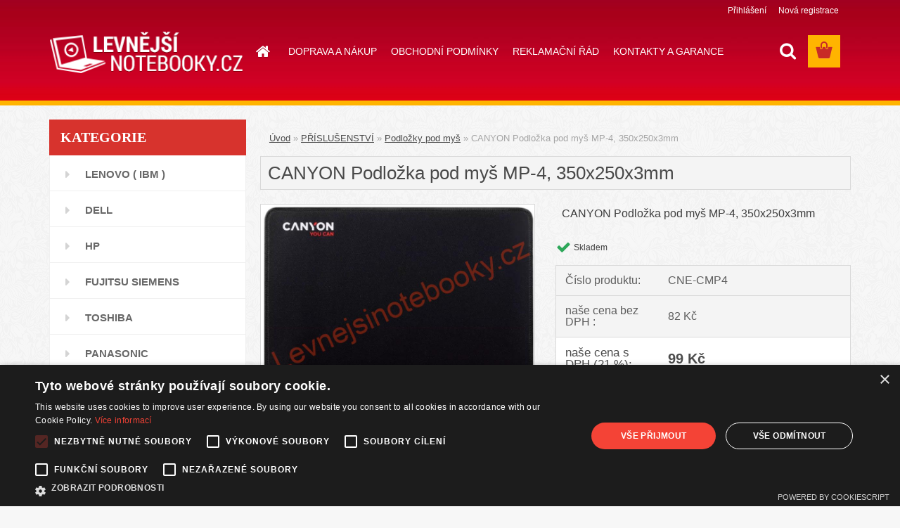

--- FILE ---
content_type: text/css
request_url: https://www.levnejsinotebooky.cz/fotky34725/design_setup/css/user_defined.css?_=1740032429
body_size: -37
content:
#cookies-agreement {
	display: none !important;
}